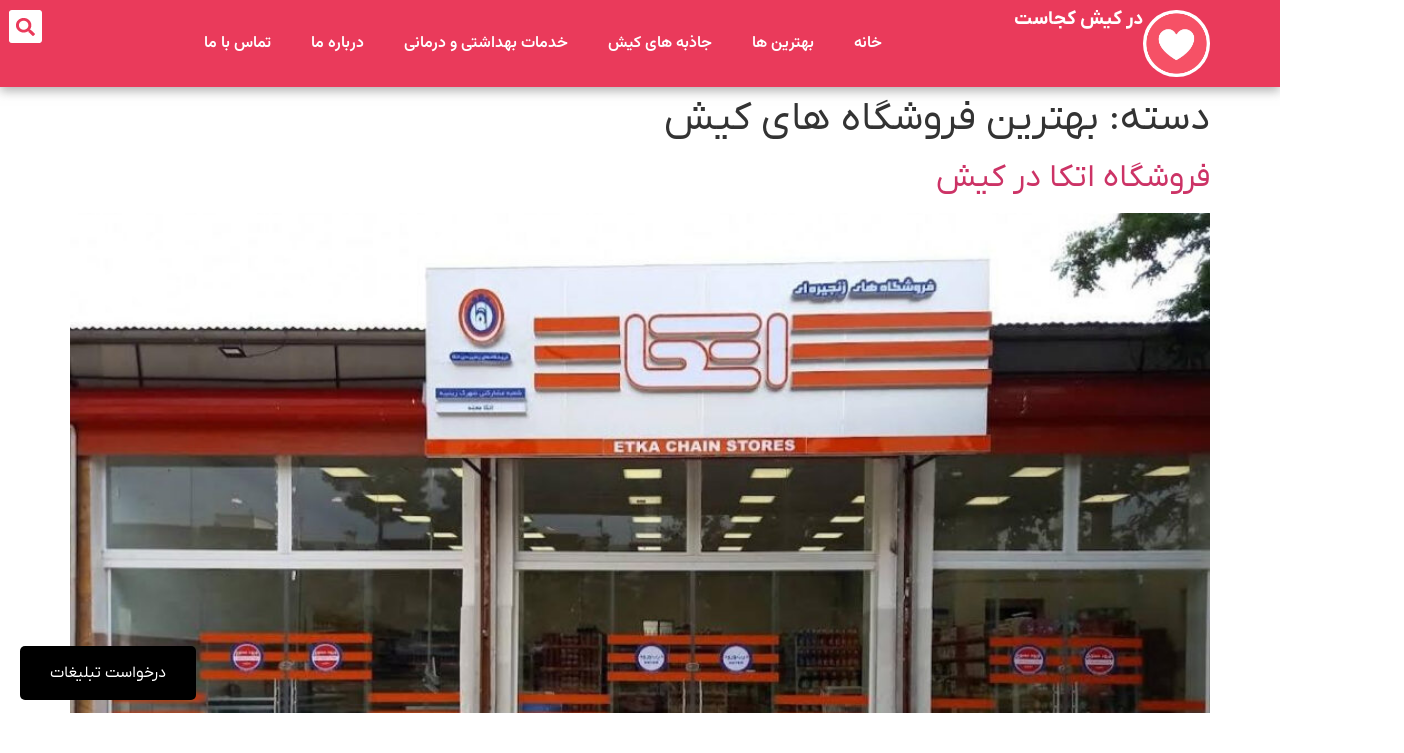

--- FILE ---
content_type: text/css; charset=utf-8
request_url: https://darkishkojast.ir/wp-content/themes/hello-elementor-child/style.css?ver=6.8.3
body_size: 242
content:
/*
Theme Name: Hello Elementor Child
Theme URI: https://elementor.com/hello-theme/?utm_source=wp-themes&utm_campaign=theme-uri&utm_medium=wp-dash
Template: hello-elementor
Author: Elementor Team
Author URI: https://elementor.com/?utm_source=wp-themes&utm_campaign=author-uri&utm_medium=wp-dash
Description: A lightweight and minimalist WordPress theme for Elementor page builder.
Tags: accessibility-ready,flexible-header,custom-colors,custom-menu,custom-logo,featured-images,rtl-language-support,threaded-comments,translation-ready
Version: 2.8.1.1690985664
Updated: 2023-08-02 14:14:24

*/



--- FILE ---
content_type: text/css; charset=utf-8
request_url: https://darkishkojast.ir/wp-content/uploads/elementor/css/post-4401.css?ver=1763973049
body_size: 446
content:
.elementor-kit-4401{--e-global-color-primary:#000000;--e-global-color-secondary:#000000;--e-global-color-text:#000000;--e-global-color-accent:#000000;--e-global-typography-primary-font-family:"IRANYekanX";font-feature-settings:"numr";--e-global-typography-primary-font-weight:600;--e-global-typography-secondary-font-family:"IRANYekanX";--e-global-typography-secondary-font-weight:400;--e-global-typography-text-font-family:"IRANYekanX";--e-global-typography-text-font-weight:400;--e-global-typography-accent-font-family:"IRANYekanX";--e-global-typography-accent-font-weight:500;font-family:"IRANYekanX", Sans-serif;}.elementor-kit-4401 e-page-transition{background-color:#FFBC7D;}.elementor-kit-4401 a{font-family:"IRANYekanX", Sans-serif;font-feature-settings:"numr";}.elementor-kit-4401 h1{font-family:"IRANYekanX", Sans-serif;font-feature-settings:"numr";}.elementor-kit-4401 h2{font-family:"IRANYekanX", Sans-serif;font-feature-settings:"numr";}.elementor-kit-4401 h3{font-family:"IRANYekanX", Sans-serif;font-feature-settings:"numr";}.elementor-kit-4401 h4{font-family:"IRANYekanX", Sans-serif;font-feature-settings:"numr";}.elementor-kit-4401 h5{font-family:"IRANYekanX", Sans-serif;font-feature-settings:"numr";}.elementor-kit-4401 h6{font-family:"IRANYekanX", Sans-serif;font-feature-settings:"numr";}.elementor-section.elementor-section-boxed > .elementor-container{max-width:1140px;}.e-con{--container-max-width:1140px;}.elementor-widget:not(:last-child){margin-block-end:20px;}.elementor-element{--widgets-spacing:20px 20px;--widgets-spacing-row:20px;--widgets-spacing-column:20px;}{}h1.entry-title{display:var(--page-title-display);}.elementor-lightbox{--lightbox-text-color:#000000;}.site-header .site-branding{flex-direction:column;align-items:stretch;}.site-header{padding-inline-end:0px;padding-inline-start:0px;}.site-footer .site-branding{flex-direction:column;align-items:stretch;}@media(max-width:1024px){.elementor-section.elementor-section-boxed > .elementor-container{max-width:1024px;}.e-con{--container-max-width:1024px;}}@media(max-width:767px){.elementor-section.elementor-section-boxed > .elementor-container{max-width:767px;}.e-con{--container-max-width:767px;}}

--- FILE ---
content_type: text/css; charset=utf-8
request_url: https://darkishkojast.ir/wp-content/uploads/elementor/css/post-544.css?ver=1763973049
body_size: 1975
content:
.elementor-544 .elementor-element.elementor-element-7bd4230{--display:flex;--flex-direction:row;--container-widget-width:initial;--container-widget-height:100%;--container-widget-flex-grow:1;--container-widget-align-self:stretch;--flex-wrap-mobile:wrap;--gap:0px 0px;--row-gap:0px;--column-gap:0px;--border-radius:0px 0px 0px 0px;box-shadow:0px 4px 10px 0px rgba(124.10000000000001, 124.10000000000001, 124.10000000000001, 0.59);--z-index:20;}.elementor-544 .elementor-element.elementor-element-7bd4230:not(.elementor-motion-effects-element-type-background), .elementor-544 .elementor-element.elementor-element-7bd4230 > .elementor-motion-effects-container > .elementor-motion-effects-layer{background-color:#EA3A5B;}.elementor-544 .elementor-element.elementor-element-06d5036{--display:flex;--flex-direction:row;--container-widget-width:calc( ( 1 - var( --container-widget-flex-grow ) ) * 100% );--container-widget-height:100%;--container-widget-flex-grow:1;--container-widget-align-self:stretch;--flex-wrap-mobile:wrap;--justify-content:flex-start;--align-items:center;--gap:10px 10px;--row-gap:10px;--column-gap:10px;--padding-top:0px;--padding-bottom:0px;--padding-left:0px;--padding-right:0px;}.elementor-544 .elementor-element.elementor-element-06d5036.e-con{--flex-grow:0;--flex-shrink:0;}.elementor-widget-image .widget-image-caption{color:var( --e-global-color-text );font-family:var( --e-global-typography-text-font-family ), Sans-serif;font-feature-settings:var( --e-global-typography-text-font-feature-settings );font-weight:var( --e-global-typography-text-font-weight );}.elementor-544 .elementor-element.elementor-element-83f833f{width:var( --container-widget-width, 21.93% );max-width:21.93%;--container-widget-width:21.93%;--container-widget-flex-grow:0;}.elementor-544 .elementor-element.elementor-element-83f833f > .elementor-widget-container{background-color:#FFFFFF;border-radius:44px 44px 44px 44px;}.elementor-544 .elementor-element.elementor-element-83f833f.elementor-element{--flex-grow:0;--flex-shrink:0;}.elementor-widget-heading .elementor-heading-title{font-family:var( --e-global-typography-primary-font-family ), Sans-serif;font-feature-settings:var( --e-global-typography-primary-font-feature-settings );font-weight:var( --e-global-typography-primary-font-weight );color:var( --e-global-color-primary );}.elementor-544 .elementor-element.elementor-element-2bbe5d5{width:var( --container-widget-width, 74.227% );max-width:74.227%;--container-widget-width:74.227%;--container-widget-flex-grow:0;}.elementor-544 .elementor-element.elementor-element-2bbe5d5.elementor-element{--flex-grow:0;--flex-shrink:0;}.elementor-544 .elementor-element.elementor-element-2bbe5d5 .elementor-heading-title{font-family:"IRANYekanX", Sans-serif;font-feature-settings:"numr";font-size:19px;font-weight:600;color:#FFFFFF;}.elementor-544 .elementor-element.elementor-element-2fac110{--display:flex;--flex-direction:column;--container-widget-width:100%;--container-widget-height:initial;--container-widget-flex-grow:0;--container-widget-align-self:initial;--flex-wrap-mobile:wrap;--padding-top:0px;--padding-bottom:0px;--padding-left:0px;--padding-right:0px;}.elementor-544 .elementor-element.elementor-element-2fac110.e-con{--align-self:center;--flex-grow:0;--flex-shrink:0;}.elementor-widget-nav-menu .elementor-nav-menu .elementor-item{font-family:var( --e-global-typography-primary-font-family ), Sans-serif;font-feature-settings:var( --e-global-typography-primary-font-feature-settings );font-weight:var( --e-global-typography-primary-font-weight );}.elementor-widget-nav-menu .elementor-nav-menu--main .elementor-item{color:var( --e-global-color-text );fill:var( --e-global-color-text );}.elementor-widget-nav-menu .elementor-nav-menu--main .elementor-item:hover,
					.elementor-widget-nav-menu .elementor-nav-menu--main .elementor-item.elementor-item-active,
					.elementor-widget-nav-menu .elementor-nav-menu--main .elementor-item.highlighted,
					.elementor-widget-nav-menu .elementor-nav-menu--main .elementor-item:focus{color:var( --e-global-color-accent );fill:var( --e-global-color-accent );}.elementor-widget-nav-menu .elementor-nav-menu--main:not(.e--pointer-framed) .elementor-item:before,
					.elementor-widget-nav-menu .elementor-nav-menu--main:not(.e--pointer-framed) .elementor-item:after{background-color:var( --e-global-color-accent );}.elementor-widget-nav-menu .e--pointer-framed .elementor-item:before,
					.elementor-widget-nav-menu .e--pointer-framed .elementor-item:after{border-color:var( --e-global-color-accent );}.elementor-widget-nav-menu{--e-nav-menu-divider-color:var( --e-global-color-text );}.elementor-widget-nav-menu .elementor-nav-menu--dropdown .elementor-item, .elementor-widget-nav-menu .elementor-nav-menu--dropdown  .elementor-sub-item{font-family:var( --e-global-typography-accent-font-family ), Sans-serif;font-feature-settings:var( --e-global-typography-accent-font-feature-settings );font-weight:var( --e-global-typography-accent-font-weight );}.elementor-544 .elementor-element.elementor-element-400d9c8 .elementor-menu-toggle{margin:0 auto;}.elementor-544 .elementor-element.elementor-element-400d9c8 .elementor-nav-menu .elementor-item{font-family:"Vazirmatn", Sans-serif;font-weight:600;}.elementor-544 .elementor-element.elementor-element-400d9c8 .elementor-nav-menu--main .elementor-item{color:#FFFFFF;fill:#FFFFFF;}.elementor-544 .elementor-element.elementor-element-400d9c8 .elementor-nav-menu--main .elementor-item:hover,
					.elementor-544 .elementor-element.elementor-element-400d9c8 .elementor-nav-menu--main .elementor-item.elementor-item-active,
					.elementor-544 .elementor-element.elementor-element-400d9c8 .elementor-nav-menu--main .elementor-item.highlighted,
					.elementor-544 .elementor-element.elementor-element-400d9c8 .elementor-nav-menu--main .elementor-item:focus{color:#FFFFFF;fill:#FFFFFF;}.elementor-544 .elementor-element.elementor-element-400d9c8 .elementor-nav-menu--main .elementor-item.elementor-item-active{color:#FFFFFF;}.elementor-544 .elementor-element.elementor-element-cd77e14{--display:flex;--flex-direction:row-reverse;--container-widget-width:calc( ( 1 - var( --container-widget-flex-grow ) ) * 100% );--container-widget-height:100%;--container-widget-flex-grow:1;--container-widget-align-self:stretch;--flex-wrap-mobile:wrap-reverse;--align-items:center;--padding-top:0px;--padding-bottom:0px;--padding-left:0px;--padding-right:0px;}.elementor-544 .elementor-element.elementor-element-cd77e14.e-con{--flex-grow:0;--flex-shrink:0;}.elementor-widget-search-form input[type="search"].elementor-search-form__input{font-family:var( --e-global-typography-text-font-family ), Sans-serif;font-feature-settings:var( --e-global-typography-text-font-feature-settings );font-weight:var( --e-global-typography-text-font-weight );}.elementor-widget-search-form .elementor-search-form__input,
					.elementor-widget-search-form .elementor-search-form__icon,
					.elementor-widget-search-form .elementor-lightbox .dialog-lightbox-close-button,
					.elementor-widget-search-form .elementor-lightbox .dialog-lightbox-close-button:hover,
					.elementor-widget-search-form.elementor-search-form--skin-full_screen input[type="search"].elementor-search-form__input{color:var( --e-global-color-text );fill:var( --e-global-color-text );}.elementor-widget-search-form .elementor-search-form__submit{font-family:var( --e-global-typography-text-font-family ), Sans-serif;font-feature-settings:var( --e-global-typography-text-font-feature-settings );font-weight:var( --e-global-typography-text-font-weight );background-color:var( --e-global-color-secondary );}.elementor-544 .elementor-element.elementor-element-afec5e4{width:var( --container-widget-width, 53.815% );max-width:53.815%;--container-widget-width:53.815%;--container-widget-flex-grow:0;}.elementor-544 .elementor-element.elementor-element-afec5e4.elementor-element{--flex-grow:0;--flex-shrink:0;}.elementor-544 .elementor-element.elementor-element-afec5e4 .elementor-search-form{text-align:right;}.elementor-544 .elementor-element.elementor-element-afec5e4 .elementor-search-form__toggle{--e-search-form-toggle-size:33px;--e-search-form-toggle-color:#EA3A5B;--e-search-form-toggle-background-color:#FFFFFF;}.elementor-544 .elementor-element.elementor-element-afec5e4:not(.elementor-search-form--skin-full_screen) .elementor-search-form__container{border-radius:3px;}.elementor-544 .elementor-element.elementor-element-afec5e4.elementor-search-form--skin-full_screen input[type="search"].elementor-search-form__input{border-radius:3px;}.elementor-544 .elementor-element.elementor-element-2306fd0{--display:flex;--flex-direction:column;--container-widget-width:100%;--container-widget-height:initial;--container-widget-flex-grow:0;--container-widget-align-self:initial;--flex-wrap-mobile:wrap;box-shadow:0px 0px 10px 0px rgba(0,0,0,0.5);}.elementor-544 .elementor-element.elementor-element-2306fd0:not(.elementor-motion-effects-element-type-background), .elementor-544 .elementor-element.elementor-element-2306fd0 > .elementor-motion-effects-container > .elementor-motion-effects-layer{background-color:#EA3A5B;}.elementor-544 .elementor-element.elementor-element-915bd8b{--display:flex;}.elementor-544 .elementor-element.elementor-element-915bd8b.e-con{--flex-grow:0;--flex-shrink:0;}.elementor-544 .elementor-element.elementor-element-1043614 .elementor-menu-toggle{margin:0 auto;background-color:#FFFFFF;}.elementor-544 .elementor-element.elementor-element-1043614 .elementor-nav-menu--dropdown a, .elementor-544 .elementor-element.elementor-element-1043614 .elementor-menu-toggle{color:#EA3A5B;}.elementor-544 .elementor-element.elementor-element-1043614 .elementor-nav-menu--dropdown{background-color:#FFFFFF;}.elementor-544 .elementor-element.elementor-element-1043614 .elementor-nav-menu--dropdown a:hover,
					.elementor-544 .elementor-element.elementor-element-1043614 .elementor-nav-menu--dropdown a.elementor-item-active,
					.elementor-544 .elementor-element.elementor-element-1043614 .elementor-nav-menu--dropdown a.highlighted,
					.elementor-544 .elementor-element.elementor-element-1043614 .elementor-menu-toggle:hover{color:#FFFFFF;}.elementor-544 .elementor-element.elementor-element-1043614 .elementor-nav-menu--dropdown a:hover,
					.elementor-544 .elementor-element.elementor-element-1043614 .elementor-nav-menu--dropdown a.elementor-item-active,
					.elementor-544 .elementor-element.elementor-element-1043614 .elementor-nav-menu--dropdown a.highlighted{background-color:#EA3A5B;}.elementor-544 .elementor-element.elementor-element-1043614 .elementor-nav-menu--dropdown a.elementor-item-active{background-color:#EA3A5B;}.elementor-544 .elementor-element.elementor-element-1043614 .elementor-nav-menu--dropdown .elementor-item, .elementor-544 .elementor-element.elementor-element-1043614 .elementor-nav-menu--dropdown  .elementor-sub-item{font-family:"IRANYekanX", Sans-serif;font-weight:500;}.elementor-544 .elementor-element.elementor-element-1043614 div.elementor-menu-toggle{color:#EA3A5B;}.elementor-544 .elementor-element.elementor-element-1043614 div.elementor-menu-toggle svg{fill:#EA3A5B;}.elementor-544 .elementor-element.elementor-element-1043614 div.elementor-menu-toggle:hover{color:#EA3A5B;}.elementor-544 .elementor-element.elementor-element-1043614 div.elementor-menu-toggle:hover svg{fill:#EA3A5B;}.elementor-544 .elementor-element.elementor-element-1043614 .elementor-menu-toggle:hover{background-color:#FFFFFF;}.elementor-544 .elementor-element.elementor-element-23314f4{--display:flex;}.elementor-544 .elementor-element.elementor-element-23314f4.e-con{--flex-grow:0;--flex-shrink:0;}.elementor-544 .elementor-element.elementor-element-ce0f59f{text-align:right;}.elementor-544 .elementor-element.elementor-element-ce0f59f img{width:31%;}.elementor-544 .elementor-element.elementor-element-67e1b99{--display:flex;}.elementor-544 .elementor-element.elementor-element-67e1b99.e-con{--flex-grow:0;--flex-shrink:0;}.elementor-544 .elementor-element.elementor-element-53599a5{width:var( --container-widget-width, 52.103% );max-width:52.103%;--container-widget-width:52.103%;--container-widget-flex-grow:0;}.elementor-544 .elementor-element.elementor-element-53599a5.elementor-element{--flex-grow:0;--flex-shrink:0;}.elementor-544 .elementor-element.elementor-element-53599a5 .elementor-search-form{text-align:center;}.elementor-544 .elementor-element.elementor-element-53599a5 .elementor-search-form__toggle{--e-search-form-toggle-size:33px;--e-search-form-toggle-color:#EA3A5B;--e-search-form-toggle-background-color:#FFFFFF;}.elementor-544 .elementor-element.elementor-element-53599a5:not(.elementor-search-form--skin-full_screen) .elementor-search-form__container{border-radius:3px;}.elementor-544 .elementor-element.elementor-element-53599a5.elementor-search-form--skin-full_screen input[type="search"].elementor-search-form__input{border-radius:3px;}.elementor-theme-builder-content-area{height:400px;}.elementor-location-header:before, .elementor-location-footer:before{content:"";display:table;clear:both;}@media(max-width:767px){.elementor-544 .elementor-element.elementor-element-2306fd0{--flex-direction:row;--container-widget-width:initial;--container-widget-height:100%;--container-widget-flex-grow:1;--container-widget-align-self:stretch;--flex-wrap-mobile:wrap;--gap:0px 0px;--row-gap:0px;--column-gap:0px;--z-index:2;}.elementor-544 .elementor-element.elementor-element-915bd8b{--width:30%;--justify-content:center;}.elementor-544 .elementor-element.elementor-element-1043614{z-index:999;}.elementor-544 .elementor-element.elementor-element-23314f4{--width:40%;--justify-content:center;}.elementor-544 .elementor-element.elementor-element-ce0f59f img{width:100%;}.elementor-544 .elementor-element.elementor-element-67e1b99{--width:30%;--justify-content:center;--align-items:center;--container-widget-width:calc( ( 1 - var( --container-widget-flex-grow ) ) * 100% );}.elementor-544 .elementor-element.elementor-element-53599a5{width:var( --container-widget-width, 61.891px );max-width:61.891px;--container-widget-width:61.891px;--container-widget-flex-grow:0;z-index:999;}}@media(min-width:768px){.elementor-544 .elementor-element.elementor-element-06d5036{--width:27%;}.elementor-544 .elementor-element.elementor-element-2fac110{--width:63%;}.elementor-544 .elementor-element.elementor-element-cd77e14{--width:27%;}}

--- FILE ---
content_type: text/css; charset=utf-8
request_url: https://darkishkojast.ir/wp-content/uploads/elementor/css/post-566.css?ver=1763973049
body_size: 1516
content:
.elementor-566 .elementor-element.elementor-element-49ce6a00{--display:flex;}.elementor-566 .elementor-element.elementor-element-e03b94c{--display:flex;--min-height:300px;--flex-direction:row;--container-widget-width:initial;--container-widget-height:100%;--container-widget-flex-grow:1;--container-widget-align-self:stretch;--flex-wrap-mobile:wrap;--gap:0px 0px;--row-gap:0px;--column-gap:0px;--border-radius:0px 0px 0px 0px;--margin-top:0%;--margin-bottom:0%;--margin-left:0%;--margin-right:0%;}.elementor-566 .elementor-element.elementor-element-e03b94c:not(.elementor-motion-effects-element-type-background), .elementor-566 .elementor-element.elementor-element-e03b94c > .elementor-motion-effects-container > .elementor-motion-effects-layer{background-color:#C42B48;}.elementor-566 .elementor-element.elementor-element-7cfffb9{--display:flex;--flex-direction:column;--container-widget-width:100%;--container-widget-height:initial;--container-widget-flex-grow:0;--container-widget-align-self:initial;--flex-wrap-mobile:wrap;}.elementor-566 .elementor-element.elementor-element-7cfffb9.e-con{--flex-grow:0;--flex-shrink:0;}.elementor-566 .elementor-element.elementor-element-a981106{--spacer-size:50px;}.elementor-widget-text-editor{font-family:var( --e-global-typography-text-font-family ), Sans-serif;font-feature-settings:var( --e-global-typography-text-font-feature-settings );font-weight:var( --e-global-typography-text-font-weight );color:var( --e-global-color-text );}.elementor-widget-text-editor.elementor-drop-cap-view-stacked .elementor-drop-cap{background-color:var( --e-global-color-primary );}.elementor-widget-text-editor.elementor-drop-cap-view-framed .elementor-drop-cap, .elementor-widget-text-editor.elementor-drop-cap-view-default .elementor-drop-cap{color:var( --e-global-color-primary );border-color:var( --e-global-color-primary );}.elementor-566 .elementor-element.elementor-element-9172ee8{width:var( --container-widget-width, 114.258% );max-width:114.258%;--container-widget-width:114.258%;--container-widget-flex-grow:0;text-align:justify;font-family:"IRANYekanX", Sans-serif;font-size:13px;font-weight:400;line-height:22px;color:#FFFFFF;}.elementor-566 .elementor-element.elementor-element-9172ee8.elementor-element{--flex-grow:0;--flex-shrink:0;}.elementor-566 .elementor-element.elementor-element-3f5e8e0{--display:flex;--flex-direction:column;--container-widget-width:100%;--container-widget-height:initial;--container-widget-flex-grow:0;--container-widget-align-self:initial;--flex-wrap-mobile:wrap;}.elementor-566 .elementor-element.elementor-element-3f5e8e0.e-con{--flex-grow:0;--flex-shrink:0;}.elementor-566 .elementor-element.elementor-element-fa2c42a{--spacer-size:50px;}.elementor-widget-icon-list .elementor-icon-list-item:not(:last-child):after{border-color:var( --e-global-color-text );}.elementor-widget-icon-list .elementor-icon-list-icon i{color:var( --e-global-color-primary );}.elementor-widget-icon-list .elementor-icon-list-icon svg{fill:var( --e-global-color-primary );}.elementor-widget-icon-list .elementor-icon-list-item > .elementor-icon-list-text, .elementor-widget-icon-list .elementor-icon-list-item > a{font-family:var( --e-global-typography-text-font-family ), Sans-serif;font-feature-settings:var( --e-global-typography-text-font-feature-settings );font-weight:var( --e-global-typography-text-font-weight );}.elementor-widget-icon-list .elementor-icon-list-text{color:var( --e-global-color-secondary );}.elementor-566 .elementor-element.elementor-element-2c0277d{width:var( --container-widget-width, 132.453% );max-width:132.453%;--container-widget-width:132.453%;--container-widget-flex-grow:0;--e-icon-list-icon-size:16px;--icon-vertical-offset:0px;}.elementor-566 .elementor-element.elementor-element-2c0277d > .elementor-widget-container{margin:0% 8% 0% 0%;}.elementor-566 .elementor-element.elementor-element-2c0277d.elementor-element{--flex-grow:0;--flex-shrink:0;}.elementor-566 .elementor-element.elementor-element-2c0277d .elementor-icon-list-items:not(.elementor-inline-items) .elementor-icon-list-item:not(:last-child){padding-block-end:calc(10px/2);}.elementor-566 .elementor-element.elementor-element-2c0277d .elementor-icon-list-items:not(.elementor-inline-items) .elementor-icon-list-item:not(:first-child){margin-block-start:calc(10px/2);}.elementor-566 .elementor-element.elementor-element-2c0277d .elementor-icon-list-items.elementor-inline-items .elementor-icon-list-item{margin-inline:calc(10px/2);}.elementor-566 .elementor-element.elementor-element-2c0277d .elementor-icon-list-items.elementor-inline-items{margin-inline:calc(-10px/2);}.elementor-566 .elementor-element.elementor-element-2c0277d .elementor-icon-list-items.elementor-inline-items .elementor-icon-list-item:after{inset-inline-end:calc(-10px/2);}.elementor-566 .elementor-element.elementor-element-2c0277d .elementor-icon-list-icon i{color:#B7BBBE;transition:color 0.3s;}.elementor-566 .elementor-element.elementor-element-2c0277d .elementor-icon-list-icon svg{fill:#B7BBBE;transition:fill 0.3s;}.elementor-566 .elementor-element.elementor-element-2c0277d .elementor-icon-list-item > .elementor-icon-list-text, .elementor-566 .elementor-element.elementor-element-2c0277d .elementor-icon-list-item > a{font-size:15px;}.elementor-566 .elementor-element.elementor-element-2c0277d .elementor-icon-list-text{color:#FFFFFF;transition:color 0.3s;}.elementor-566 .elementor-element.elementor-element-23cd65e{--display:flex;--flex-direction:column;--container-widget-width:100%;--container-widget-height:initial;--container-widget-flex-grow:0;--container-widget-align-self:initial;--flex-wrap-mobile:wrap;}.elementor-566 .elementor-element.elementor-element-23cd65e.e-con{--flex-grow:0;--flex-shrink:0;}.elementor-566 .elementor-element.elementor-element-4e252e8{--spacer-size:50px;}.elementor-566 .elementor-element.elementor-element-daf73b6{width:var( --container-widget-width, 149.515% );max-width:149.515%;--container-widget-width:149.515%;--container-widget-flex-grow:0;--e-icon-list-icon-size:16px;--icon-vertical-offset:0px;}.elementor-566 .elementor-element.elementor-element-daf73b6 > .elementor-widget-container{margin:0% 0% 0% 0%;}.elementor-566 .elementor-element.elementor-element-daf73b6.elementor-element{--flex-grow:0;--flex-shrink:0;}.elementor-566 .elementor-element.elementor-element-daf73b6 .elementor-icon-list-items:not(.elementor-inline-items) .elementor-icon-list-item:not(:last-child){padding-block-end:calc(10px/2);}.elementor-566 .elementor-element.elementor-element-daf73b6 .elementor-icon-list-items:not(.elementor-inline-items) .elementor-icon-list-item:not(:first-child){margin-block-start:calc(10px/2);}.elementor-566 .elementor-element.elementor-element-daf73b6 .elementor-icon-list-items.elementor-inline-items .elementor-icon-list-item{margin-inline:calc(10px/2);}.elementor-566 .elementor-element.elementor-element-daf73b6 .elementor-icon-list-items.elementor-inline-items{margin-inline:calc(-10px/2);}.elementor-566 .elementor-element.elementor-element-daf73b6 .elementor-icon-list-items.elementor-inline-items .elementor-icon-list-item:after{inset-inline-end:calc(-10px/2);}.elementor-566 .elementor-element.elementor-element-daf73b6 .elementor-icon-list-icon i{color:#B7BBBE;transition:color 0.3s;}.elementor-566 .elementor-element.elementor-element-daf73b6 .elementor-icon-list-icon svg{fill:#B7BBBE;transition:fill 0.3s;}.elementor-566 .elementor-element.elementor-element-daf73b6 .elementor-icon-list-item > .elementor-icon-list-text, .elementor-566 .elementor-element.elementor-element-daf73b6 .elementor-icon-list-item > a{font-size:15px;}.elementor-566 .elementor-element.elementor-element-daf73b6 .elementor-icon-list-text{color:#FFFFFF;transition:color 0.3s;}.elementor-566 .elementor-element.elementor-element-6e18e9f{--display:flex;--flex-direction:column;--container-widget-width:100%;--container-widget-height:initial;--container-widget-flex-grow:0;--container-widget-align-self:initial;--flex-wrap-mobile:wrap;}.elementor-566 .elementor-element.elementor-element-fe4d589{--spacer-size:50px;}.elementor-566 .elementor-element.elementor-element-37c6e66{--display:flex;--flex-direction:column;--container-widget-width:100%;--container-widget-height:initial;--container-widget-flex-grow:0;--container-widget-align-self:initial;--flex-wrap-mobile:wrap;}.elementor-566 .elementor-element.elementor-element-37c6e66:not(.elementor-motion-effects-element-type-background), .elementor-566 .elementor-element.elementor-element-37c6e66 > .elementor-motion-effects-container > .elementor-motion-effects-layer{background-color:#C42B48;}.elementor-566 .elementor-element.elementor-element-1ab219b{text-align:center;font-size:13px;font-weight:400;color:#FFFFFF;}.elementor-theme-builder-content-area{height:400px;}.elementor-location-header:before, .elementor-location-footer:before{content:"";display:table;clear:both;}@media(max-width:767px){.elementor-566 .elementor-element.elementor-element-a981106{--spacer-size:20px;}.elementor-566 .elementor-element.elementor-element-9172ee8{text-align:justify;}.elementor-566 .elementor-element.elementor-element-fa2c42a{--spacer-size:0px;}.elementor-566 .elementor-element.elementor-element-2c0277d > .elementor-widget-container{margin:-9% 0% 0% 0%;}.elementor-566 .elementor-element.elementor-element-2c0277d .elementor-icon-list-items:not(.elementor-inline-items) .elementor-icon-list-item:not(:last-child){padding-block-end:calc(4px/2);}.elementor-566 .elementor-element.elementor-element-2c0277d .elementor-icon-list-items:not(.elementor-inline-items) .elementor-icon-list-item:not(:first-child){margin-block-start:calc(4px/2);}.elementor-566 .elementor-element.elementor-element-2c0277d .elementor-icon-list-items.elementor-inline-items .elementor-icon-list-item{margin-inline:calc(4px/2);}.elementor-566 .elementor-element.elementor-element-2c0277d .elementor-icon-list-items.elementor-inline-items{margin-inline:calc(-4px/2);}.elementor-566 .elementor-element.elementor-element-2c0277d .elementor-icon-list-items.elementor-inline-items .elementor-icon-list-item:after{inset-inline-end:calc(-4px/2);}.elementor-566 .elementor-element.elementor-element-2c0277d{--e-icon-list-icon-size:14px;}.elementor-566 .elementor-element.elementor-element-4e252e8{--spacer-size:0px;}.elementor-566 .elementor-element.elementor-element-daf73b6 > .elementor-widget-container{margin:-8% 0% 0% 0%;}.elementor-566 .elementor-element.elementor-element-daf73b6 .elementor-icon-list-items:not(.elementor-inline-items) .elementor-icon-list-item:not(:last-child){padding-block-end:calc(4px/2);}.elementor-566 .elementor-element.elementor-element-daf73b6 .elementor-icon-list-items:not(.elementor-inline-items) .elementor-icon-list-item:not(:first-child){margin-block-start:calc(4px/2);}.elementor-566 .elementor-element.elementor-element-daf73b6 .elementor-icon-list-items.elementor-inline-items .elementor-icon-list-item{margin-inline:calc(4px/2);}.elementor-566 .elementor-element.elementor-element-daf73b6 .elementor-icon-list-items.elementor-inline-items{margin-inline:calc(-4px/2);}.elementor-566 .elementor-element.elementor-element-daf73b6 .elementor-icon-list-items.elementor-inline-items .elementor-icon-list-item:after{inset-inline-end:calc(-4px/2);}.elementor-566 .elementor-element.elementor-element-daf73b6{--e-icon-list-icon-size:14px;}.elementor-566 .elementor-element.elementor-element-fe4d589{--spacer-size:0px;}}@media(min-width:768px){.elementor-566 .elementor-element.elementor-element-7cfffb9{--width:44.509%;}.elementor-566 .elementor-element.elementor-element-3f5e8e0{--width:32.374%;}.elementor-566 .elementor-element.elementor-element-23cd65e{--width:25.848%;}.elementor-566 .elementor-element.elementor-element-6e18e9f{--width:25%;}}

--- FILE ---
content_type: text/css; charset=utf-8
request_url: https://darkishkojast.ir/wp-content/cache/min/1/wp-content/plugins/persian-elementor/assets/css/datepicker-custom.css?ver=1763973493
body_size: 1858
content:
@font-face{font-display:swap;font-family:'Vazirmatn';src:url(../../../../../../../../plugins/persian-elementor/assets/css/font/VazirMatn/Vazirmatn-Regular.woff2) format('woff2'),font-weight:400;font-style:normal}jdp-overlay{width:0;height:0}@media only screen and (max-width:481px){jdp-overlay{position:fixed;width:100%;height:100%;top:0;left:0;background-color:rgba(0,0,0,.3);backdrop-filter:blur(2px);-webkit-backdrop-filter:blur(2px);display:none}}jdp-container{position:absolute;max-width:307.875px;min-width:307.875px;background:#fff;display:none;direction:rtl;padding:.5rem 0;box-shadow:1px 0 0 #e6e6e6,-1px 0 0 #e6e6e6,0 1px 0 #e6e6e6,0 -1px 0 #e6e6e6,0 3px 13px rgba(0,0,0,.08);border-radius:4px;overflow:hidden;-ms-touch-action:manipulation;touch-action:manipulation;-moz-user-select:none;-webkit-user-select:none;-ms-user-select:none;user-select:none;-moz-animation:jdpOpenAnimation 300ms cubic-bezier(.23,1,.32,1);-webkit-animation:jdpOpenAnimation 300ms cubic-bezier(.23,1,.32,1);animation:jdpOpenAnimation 300ms cubic-bezier(.23,1,.32,1);font-family:'Vazirmatn',sans-serif}@media only screen and (max-width:481px){jdp-container{max-width:100%;width:100%;left:50%!important;bottom:0%!important;top:unset!important;transform:translateX(-50%)!important;min-width:280px;border-radius:4px 4px 0 0;-moz-animation:jdpOpenAnimationMobile 300ms cubic-bezier(.23,1,.32,1);-webkit-animation:jdpOpenAnimationMobile 300ms cubic-bezier(.23,1,.32,1);animation:jdpOpenAnimationMobile 300ms cubic-bezier(.23,1,.32,1)}}jdp-container,jdp-container *,jdp-container *::after,jdp-container *::before{-moz-box-sizing:border-box;-webkit-box-sizing:border-box;box-sizing:border-box}jdp-container .jdp-icon-plus,jdp-container .jdp-icon-minus{display:inline-block;text-align:center;cursor:pointer;vertical-align:middle;overflow:hidden;flex:none;text-decoration:none;border:1px solid #e6e6e6;border-radius:4px}jdp-container .jdp-icon-plus svg,jdp-container .jdp-icon-minus svg{width:1.5rem;height:1.5rem;padding:.25rem;vertical-align:middle}jdp-container .jdp-icon-plus.not-in-range,jdp-container .jdp-icon-minus.not-in-range{cursor:not-allowed}jdp-container .jdp-icon-plus.not-in-range svg,jdp-container .jdp-icon-minus.not-in-range svg{opacity:.3}jdp-container .jdp-years,jdp-container .jdp-months{display:-webkit-inline-box;display:-webkit-flex;display:-ms-inline-flexbox;display:inline-flex;margin:0 2.5%;color:rgba(0,0,0,.9);fill:rgba(0,0,0,.9)}jdp-container .jdp-months{width:50%}jdp-container .jdp-years{width:40%}jdp-container .jdp-year,jdp-container .jdp-year input,jdp-container .jdp-year select,jdp-container .jdp-month,jdp-container .jdp-month input,jdp-container .jdp-month select,jdp-container .jdp-time,jdp-container .jdp-time input,jdp-container .jdp-time select{width:100%;height:auto;text-align:center;background:#fff;border:none;border-radius:0;padding:0;margin:0;display:inline-block;font-family:inherit;vertical-align:initial;font-weight:300;color:inherit;line-height:inherit;outline:none;font-family:'Vazirmatn',sans-serif}jdp-container .jdp-year:focus,jdp-container .jdp-year:active,jdp-container .jdp-year input:focus,jdp-container .jdp-year input:active,jdp-container .jdp-year select:focus,jdp-container .jdp-year select:active,jdp-container .jdp-month:focus,jdp-container .jdp-month:active,jdp-container .jdp-month input:focus,jdp-container .jdp-month input:active,jdp-container .jdp-month select:focus,jdp-container .jdp-month select:active,jdp-container .jdp-time:focus,jdp-container .jdp-time:active,jdp-container .jdp-time input:focus,jdp-container .jdp-time input:active,jdp-container .jdp-time select:focus,jdp-container .jdp-time select:active{outline:none}jdp-container .jdp-year option,jdp-container .jdp-year input option,jdp-container .jdp-year select option,jdp-container .jdp-month option,jdp-container .jdp-month input option,jdp-container .jdp-month select option,jdp-container .jdp-time option,jdp-container .jdp-time input option,jdp-container .jdp-time select option{font-size:95%;min-height:1.3rem;outline:none;padding:0}jdp-container .jdp-year:hover,jdp-container .jdp-month:hover,jdp-container .jdp-time:hover{filter:brightness(.9)}jdp-container .jdp-year input,jdp-container .jdp-month input,jdp-container .jdp-time input{cursor:text;-webkit-appearance:none;-moz-appearance:textfield}jdp-container .jdp-year input::-webkit-outer-spin-button,jdp-container .jdp-year input::-webkit-inner-spin-button,jdp-container .jdp-month input::-webkit-outer-spin-button,jdp-container .jdp-month input::-webkit-inner-spin-button,jdp-container .jdp-time input::-webkit-outer-spin-button,jdp-container .jdp-time input::-webkit-inner-spin-button{-webkit-appearance:none}jdp-container .jdp-year select,jdp-container .jdp-month select,jdp-container .jdp-time select{cursor:pointer;position:relative;-webkit-appearance:menulist;-moz-appearance:menulist}jdp-container .jdp-days{padding:.5rem 5px;outline:0;text-align:left;width:100%;display:inline-block;display:-ms-flexbox;display:flex;flex-wrap:wrap;-ms-flex-wrap:wrap;-ms-flex-pack:justify;justify-content:space-around}jdp-container .jdp-day,jdp-container .jdp-day-name{background:none;border:1px solid transparent;font-weight:400;width:14.2857143%;flex-basis:14.2857143%;height:31px;line-height:31px;margin:2px 0;display:inline-block;position:relative;justify-content:center;text-align:center;color:#393939;font-size:15px;font-family:'Vazirmatn',sans-serif}jdp-container .jdp-day.today,jdp-container .jdp-day-name.today{border-color:#959ea9}jdp-container .jdp-day.selected,jdp-container .jdp-day-name.selected{background-color:#569ff7!important;color:#fff!important;opacity:1!important}jdp-container .jdp-day.last-week,jdp-container .jdp-day.holly-day,jdp-container .jdp-day-name.last-week,jdp-container .jdp-day-name.holly-day{color:#f44336}jdp-container .jdp-day.not-in-month{opacity:.4}jdp-container .jdp-day.disabled-day{opacity:.15;cursor:not-allowed}jdp-container .jdp-day:not(.disabled-day){cursor:pointer;border-radius:4px;transition:linear 0.1s}jdp-container .jdp-day:not(.disabled-day):hover{background:rgba(0,0,0,.1);transform:scale(1.15);z-index:1}jdp-container .jdp-day-name{border-radius:0;font-weight:700;font-size:13px;cursor:default}jdp-container .jdp-footer{padding:.5rem .5rem 0 .5rem;outline:0;width:100%;display:inline-block;display:-ms-flexbox;display:flex;flex-wrap:nowrap;-ms-flex-wrap:nowrap;-ms-flex-pack:justify;justify-content:space-between}@media only screen and (max-width:481px){jdp-container .jdp-footer{margin:.5rem 0}}jdp-container .jdp-btn-today,jdp-container .jdp-btn-empty,jdp-container .jdp-btn-close{background:#e6e6e6;font-size:14px;padding:.3em .6em;border-radius:5px;font-weight:400;display:inline-block;text-align:center;color:#000;cursor:pointer;font-family:'Vazirmatn',sans-serif}@media only screen and (max-width:481px){jdp-container .jdp-btn-today,jdp-container .jdp-btn-empty,jdp-container .jdp-btn-close{padding:.5em .8em;font-size:100%}}jdp-container .jdp-btn-today.disabled-btn,jdp-container .jdp-btn-empty.disabled-btn,jdp-container .jdp-btn-close.disabled-btn{opacity:.2;cursor:not-allowed}@media only screen and (max-width:481px){jdp-container .jdp-btn-today~.jdp-btn-empty{margin-right:1em;margin-left:auto}}jdp-container .jdp-time-container{display:flex;padding:0}jdp-container .jdp-time-container .jdp-time{flex:auto;margin:0 .5rem;position:relative}jdp-container .jdp-time-container .jdp-time select{padding:.5rem 1rem .5rem 7px;background:rgba(0,0,0,.03);border-radius:5px}jdp-container .jdp-time-container .jdp-time:after{content:":";position:absolute;right:-.7rem;top:50%;transform:translateY(-50%);font-size:1.5rem;height:100%}jdp-container .jdp-time-container .jdp-time:first-child:after{display:none}jdp-container .jdp-time-container.jdp-only-time .jdp-time select{padding:.8rem 1rem .8rem 7px;font-size:1.5rem}jdp-container .jdp-time-container.jdp-only-time .jdp-time:after{position:absolute;right:-.8rem;font-size:2.3rem}@-webkit-keyframes jdpOpenAnimation{from{opacity:0;transform:scale(.8)}to{opacity:1;transform:scale(1)}}@keyframes jdpOpenAnimation{from{opacity:0;transform:scale(.8)}to{opacity:1;transform:scale(1)}}@-webkit-keyframes jdpOpenAnimationMobile{from{bottom:-10%;opacity:0}to{bottom:0%;opacity:1}}@keyframes jdpOpenAnimationMobile{from{margin-bottom:-20%;opacity:0}to{margin-bottom:0%;opacity:1}}.jdp-years,.jdp-month{font-size:17px!important}